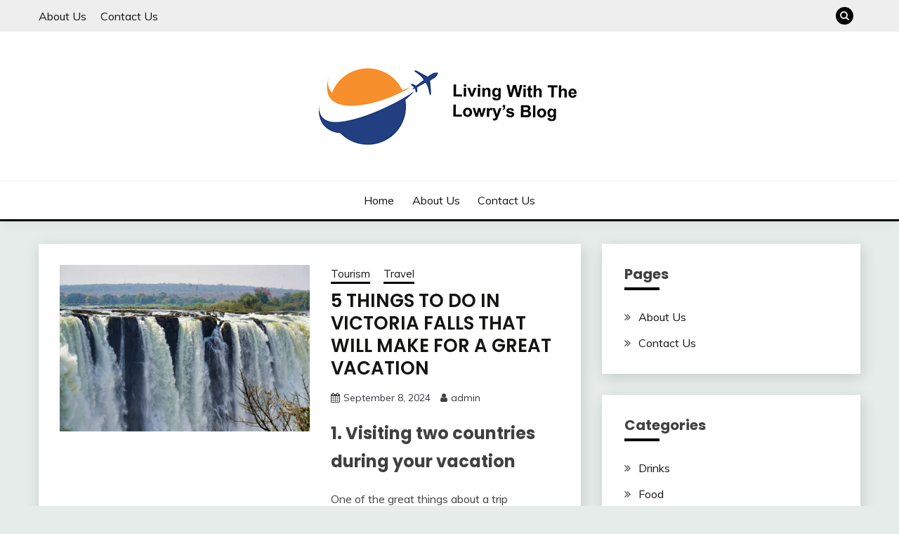

--- FILE ---
content_type: text/html; charset=UTF-8
request_url: http://livingwiththelowrysblog.com/?product=957386
body_size: 23302
content:
<!doctype html>
<html lang="en">
<head>
	<meta charset="UTF-8">
	<meta name="viewport" content="width=device-width, initial-scale=1">
	<link rel="profile" href="https://gmpg.org/xfn/11">

	<title>Living with the Lowrys Blog &#8211; Travel Explore</title>
<meta name='robots' content='max-image-preview:large' />
<link rel='dns-prefetch' href='//fonts.googleapis.com' />
<link rel="alternate" type="application/rss+xml" title="Living with the Lowrys Blog &raquo; Feed" href="http://livingwiththelowrysblog.com/feed/" />
<link rel="alternate" type="application/rss+xml" title="Living with the Lowrys Blog &raquo; Comments Feed" href="http://livingwiththelowrysblog.com/comments/feed/" />
<style id='wp-img-auto-sizes-contain-inline-css'>
img:is([sizes=auto i],[sizes^="auto," i]){contain-intrinsic-size:3000px 1500px}
/*# sourceURL=wp-img-auto-sizes-contain-inline-css */
</style>
<style id='wp-emoji-styles-inline-css'>

	img.wp-smiley, img.emoji {
		display: inline !important;
		border: none !important;
		box-shadow: none !important;
		height: 1em !important;
		width: 1em !important;
		margin: 0 0.07em !important;
		vertical-align: -0.1em !important;
		background: none !important;
		padding: 0 !important;
	}
/*# sourceURL=wp-emoji-styles-inline-css */
</style>
<style id='wp-block-library-inline-css'>
:root{--wp-block-synced-color:#7a00df;--wp-block-synced-color--rgb:122,0,223;--wp-bound-block-color:var(--wp-block-synced-color);--wp-editor-canvas-background:#ddd;--wp-admin-theme-color:#007cba;--wp-admin-theme-color--rgb:0,124,186;--wp-admin-theme-color-darker-10:#006ba1;--wp-admin-theme-color-darker-10--rgb:0,107,160.5;--wp-admin-theme-color-darker-20:#005a87;--wp-admin-theme-color-darker-20--rgb:0,90,135;--wp-admin-border-width-focus:2px}@media (min-resolution:192dpi){:root{--wp-admin-border-width-focus:1.5px}}.wp-element-button{cursor:pointer}:root .has-very-light-gray-background-color{background-color:#eee}:root .has-very-dark-gray-background-color{background-color:#313131}:root .has-very-light-gray-color{color:#eee}:root .has-very-dark-gray-color{color:#313131}:root .has-vivid-green-cyan-to-vivid-cyan-blue-gradient-background{background:linear-gradient(135deg,#00d084,#0693e3)}:root .has-purple-crush-gradient-background{background:linear-gradient(135deg,#34e2e4,#4721fb 50%,#ab1dfe)}:root .has-hazy-dawn-gradient-background{background:linear-gradient(135deg,#faaca8,#dad0ec)}:root .has-subdued-olive-gradient-background{background:linear-gradient(135deg,#fafae1,#67a671)}:root .has-atomic-cream-gradient-background{background:linear-gradient(135deg,#fdd79a,#004a59)}:root .has-nightshade-gradient-background{background:linear-gradient(135deg,#330968,#31cdcf)}:root .has-midnight-gradient-background{background:linear-gradient(135deg,#020381,#2874fc)}:root{--wp--preset--font-size--normal:16px;--wp--preset--font-size--huge:42px}.has-regular-font-size{font-size:1em}.has-larger-font-size{font-size:2.625em}.has-normal-font-size{font-size:var(--wp--preset--font-size--normal)}.has-huge-font-size{font-size:var(--wp--preset--font-size--huge)}.has-text-align-center{text-align:center}.has-text-align-left{text-align:left}.has-text-align-right{text-align:right}.has-fit-text{white-space:nowrap!important}#end-resizable-editor-section{display:none}.aligncenter{clear:both}.items-justified-left{justify-content:flex-start}.items-justified-center{justify-content:center}.items-justified-right{justify-content:flex-end}.items-justified-space-between{justify-content:space-between}.screen-reader-text{border:0;clip-path:inset(50%);height:1px;margin:-1px;overflow:hidden;padding:0;position:absolute;width:1px;word-wrap:normal!important}.screen-reader-text:focus{background-color:#ddd;clip-path:none;color:#444;display:block;font-size:1em;height:auto;left:5px;line-height:normal;padding:15px 23px 14px;text-decoration:none;top:5px;width:auto;z-index:100000}html :where(.has-border-color){border-style:solid}html :where([style*=border-top-color]){border-top-style:solid}html :where([style*=border-right-color]){border-right-style:solid}html :where([style*=border-bottom-color]){border-bottom-style:solid}html :where([style*=border-left-color]){border-left-style:solid}html :where([style*=border-width]){border-style:solid}html :where([style*=border-top-width]){border-top-style:solid}html :where([style*=border-right-width]){border-right-style:solid}html :where([style*=border-bottom-width]){border-bottom-style:solid}html :where([style*=border-left-width]){border-left-style:solid}html :where(img[class*=wp-image-]){height:auto;max-width:100%}:where(figure){margin:0 0 1em}html :where(.is-position-sticky){--wp-admin--admin-bar--position-offset:var(--wp-admin--admin-bar--height,0px)}@media screen and (max-width:600px){html :where(.is-position-sticky){--wp-admin--admin-bar--position-offset:0px}}

/*# sourceURL=wp-block-library-inline-css */
</style><style id='global-styles-inline-css'>
:root{--wp--preset--aspect-ratio--square: 1;--wp--preset--aspect-ratio--4-3: 4/3;--wp--preset--aspect-ratio--3-4: 3/4;--wp--preset--aspect-ratio--3-2: 3/2;--wp--preset--aspect-ratio--2-3: 2/3;--wp--preset--aspect-ratio--16-9: 16/9;--wp--preset--aspect-ratio--9-16: 9/16;--wp--preset--color--black: #000000;--wp--preset--color--cyan-bluish-gray: #abb8c3;--wp--preset--color--white: #ffffff;--wp--preset--color--pale-pink: #f78da7;--wp--preset--color--vivid-red: #cf2e2e;--wp--preset--color--luminous-vivid-orange: #ff6900;--wp--preset--color--luminous-vivid-amber: #fcb900;--wp--preset--color--light-green-cyan: #7bdcb5;--wp--preset--color--vivid-green-cyan: #00d084;--wp--preset--color--pale-cyan-blue: #8ed1fc;--wp--preset--color--vivid-cyan-blue: #0693e3;--wp--preset--color--vivid-purple: #9b51e0;--wp--preset--gradient--vivid-cyan-blue-to-vivid-purple: linear-gradient(135deg,rgb(6,147,227) 0%,rgb(155,81,224) 100%);--wp--preset--gradient--light-green-cyan-to-vivid-green-cyan: linear-gradient(135deg,rgb(122,220,180) 0%,rgb(0,208,130) 100%);--wp--preset--gradient--luminous-vivid-amber-to-luminous-vivid-orange: linear-gradient(135deg,rgb(252,185,0) 0%,rgb(255,105,0) 100%);--wp--preset--gradient--luminous-vivid-orange-to-vivid-red: linear-gradient(135deg,rgb(255,105,0) 0%,rgb(207,46,46) 100%);--wp--preset--gradient--very-light-gray-to-cyan-bluish-gray: linear-gradient(135deg,rgb(238,238,238) 0%,rgb(169,184,195) 100%);--wp--preset--gradient--cool-to-warm-spectrum: linear-gradient(135deg,rgb(74,234,220) 0%,rgb(151,120,209) 20%,rgb(207,42,186) 40%,rgb(238,44,130) 60%,rgb(251,105,98) 80%,rgb(254,248,76) 100%);--wp--preset--gradient--blush-light-purple: linear-gradient(135deg,rgb(255,206,236) 0%,rgb(152,150,240) 100%);--wp--preset--gradient--blush-bordeaux: linear-gradient(135deg,rgb(254,205,165) 0%,rgb(254,45,45) 50%,rgb(107,0,62) 100%);--wp--preset--gradient--luminous-dusk: linear-gradient(135deg,rgb(255,203,112) 0%,rgb(199,81,192) 50%,rgb(65,88,208) 100%);--wp--preset--gradient--pale-ocean: linear-gradient(135deg,rgb(255,245,203) 0%,rgb(182,227,212) 50%,rgb(51,167,181) 100%);--wp--preset--gradient--electric-grass: linear-gradient(135deg,rgb(202,248,128) 0%,rgb(113,206,126) 100%);--wp--preset--gradient--midnight: linear-gradient(135deg,rgb(2,3,129) 0%,rgb(40,116,252) 100%);--wp--preset--font-size--small: 16px;--wp--preset--font-size--medium: 20px;--wp--preset--font-size--large: 25px;--wp--preset--font-size--x-large: 42px;--wp--preset--font-size--larger: 35px;--wp--preset--spacing--20: 0.44rem;--wp--preset--spacing--30: 0.67rem;--wp--preset--spacing--40: 1rem;--wp--preset--spacing--50: 1.5rem;--wp--preset--spacing--60: 2.25rem;--wp--preset--spacing--70: 3.38rem;--wp--preset--spacing--80: 5.06rem;--wp--preset--shadow--natural: 6px 6px 9px rgba(0, 0, 0, 0.2);--wp--preset--shadow--deep: 12px 12px 50px rgba(0, 0, 0, 0.4);--wp--preset--shadow--sharp: 6px 6px 0px rgba(0, 0, 0, 0.2);--wp--preset--shadow--outlined: 6px 6px 0px -3px rgb(255, 255, 255), 6px 6px rgb(0, 0, 0);--wp--preset--shadow--crisp: 6px 6px 0px rgb(0, 0, 0);}:where(.is-layout-flex){gap: 0.5em;}:where(.is-layout-grid){gap: 0.5em;}body .is-layout-flex{display: flex;}.is-layout-flex{flex-wrap: wrap;align-items: center;}.is-layout-flex > :is(*, div){margin: 0;}body .is-layout-grid{display: grid;}.is-layout-grid > :is(*, div){margin: 0;}:where(.wp-block-columns.is-layout-flex){gap: 2em;}:where(.wp-block-columns.is-layout-grid){gap: 2em;}:where(.wp-block-post-template.is-layout-flex){gap: 1.25em;}:where(.wp-block-post-template.is-layout-grid){gap: 1.25em;}.has-black-color{color: var(--wp--preset--color--black) !important;}.has-cyan-bluish-gray-color{color: var(--wp--preset--color--cyan-bluish-gray) !important;}.has-white-color{color: var(--wp--preset--color--white) !important;}.has-pale-pink-color{color: var(--wp--preset--color--pale-pink) !important;}.has-vivid-red-color{color: var(--wp--preset--color--vivid-red) !important;}.has-luminous-vivid-orange-color{color: var(--wp--preset--color--luminous-vivid-orange) !important;}.has-luminous-vivid-amber-color{color: var(--wp--preset--color--luminous-vivid-amber) !important;}.has-light-green-cyan-color{color: var(--wp--preset--color--light-green-cyan) !important;}.has-vivid-green-cyan-color{color: var(--wp--preset--color--vivid-green-cyan) !important;}.has-pale-cyan-blue-color{color: var(--wp--preset--color--pale-cyan-blue) !important;}.has-vivid-cyan-blue-color{color: var(--wp--preset--color--vivid-cyan-blue) !important;}.has-vivid-purple-color{color: var(--wp--preset--color--vivid-purple) !important;}.has-black-background-color{background-color: var(--wp--preset--color--black) !important;}.has-cyan-bluish-gray-background-color{background-color: var(--wp--preset--color--cyan-bluish-gray) !important;}.has-white-background-color{background-color: var(--wp--preset--color--white) !important;}.has-pale-pink-background-color{background-color: var(--wp--preset--color--pale-pink) !important;}.has-vivid-red-background-color{background-color: var(--wp--preset--color--vivid-red) !important;}.has-luminous-vivid-orange-background-color{background-color: var(--wp--preset--color--luminous-vivid-orange) !important;}.has-luminous-vivid-amber-background-color{background-color: var(--wp--preset--color--luminous-vivid-amber) !important;}.has-light-green-cyan-background-color{background-color: var(--wp--preset--color--light-green-cyan) !important;}.has-vivid-green-cyan-background-color{background-color: var(--wp--preset--color--vivid-green-cyan) !important;}.has-pale-cyan-blue-background-color{background-color: var(--wp--preset--color--pale-cyan-blue) !important;}.has-vivid-cyan-blue-background-color{background-color: var(--wp--preset--color--vivid-cyan-blue) !important;}.has-vivid-purple-background-color{background-color: var(--wp--preset--color--vivid-purple) !important;}.has-black-border-color{border-color: var(--wp--preset--color--black) !important;}.has-cyan-bluish-gray-border-color{border-color: var(--wp--preset--color--cyan-bluish-gray) !important;}.has-white-border-color{border-color: var(--wp--preset--color--white) !important;}.has-pale-pink-border-color{border-color: var(--wp--preset--color--pale-pink) !important;}.has-vivid-red-border-color{border-color: var(--wp--preset--color--vivid-red) !important;}.has-luminous-vivid-orange-border-color{border-color: var(--wp--preset--color--luminous-vivid-orange) !important;}.has-luminous-vivid-amber-border-color{border-color: var(--wp--preset--color--luminous-vivid-amber) !important;}.has-light-green-cyan-border-color{border-color: var(--wp--preset--color--light-green-cyan) !important;}.has-vivid-green-cyan-border-color{border-color: var(--wp--preset--color--vivid-green-cyan) !important;}.has-pale-cyan-blue-border-color{border-color: var(--wp--preset--color--pale-cyan-blue) !important;}.has-vivid-cyan-blue-border-color{border-color: var(--wp--preset--color--vivid-cyan-blue) !important;}.has-vivid-purple-border-color{border-color: var(--wp--preset--color--vivid-purple) !important;}.has-vivid-cyan-blue-to-vivid-purple-gradient-background{background: var(--wp--preset--gradient--vivid-cyan-blue-to-vivid-purple) !important;}.has-light-green-cyan-to-vivid-green-cyan-gradient-background{background: var(--wp--preset--gradient--light-green-cyan-to-vivid-green-cyan) !important;}.has-luminous-vivid-amber-to-luminous-vivid-orange-gradient-background{background: var(--wp--preset--gradient--luminous-vivid-amber-to-luminous-vivid-orange) !important;}.has-luminous-vivid-orange-to-vivid-red-gradient-background{background: var(--wp--preset--gradient--luminous-vivid-orange-to-vivid-red) !important;}.has-very-light-gray-to-cyan-bluish-gray-gradient-background{background: var(--wp--preset--gradient--very-light-gray-to-cyan-bluish-gray) !important;}.has-cool-to-warm-spectrum-gradient-background{background: var(--wp--preset--gradient--cool-to-warm-spectrum) !important;}.has-blush-light-purple-gradient-background{background: var(--wp--preset--gradient--blush-light-purple) !important;}.has-blush-bordeaux-gradient-background{background: var(--wp--preset--gradient--blush-bordeaux) !important;}.has-luminous-dusk-gradient-background{background: var(--wp--preset--gradient--luminous-dusk) !important;}.has-pale-ocean-gradient-background{background: var(--wp--preset--gradient--pale-ocean) !important;}.has-electric-grass-gradient-background{background: var(--wp--preset--gradient--electric-grass) !important;}.has-midnight-gradient-background{background: var(--wp--preset--gradient--midnight) !important;}.has-small-font-size{font-size: var(--wp--preset--font-size--small) !important;}.has-medium-font-size{font-size: var(--wp--preset--font-size--medium) !important;}.has-large-font-size{font-size: var(--wp--preset--font-size--large) !important;}.has-x-large-font-size{font-size: var(--wp--preset--font-size--x-large) !important;}
/*# sourceURL=global-styles-inline-css */
</style>

<style id='classic-theme-styles-inline-css'>
/*! This file is auto-generated */
.wp-block-button__link{color:#fff;background-color:#32373c;border-radius:9999px;box-shadow:none;text-decoration:none;padding:calc(.667em + 2px) calc(1.333em + 2px);font-size:1.125em}.wp-block-file__button{background:#32373c;color:#fff;text-decoration:none}
/*# sourceURL=/wp-includes/css/classic-themes.min.css */
</style>
<link rel='stylesheet' id='contact-form-7-css' href='http://livingwiththelowrysblog.com/wp-content/plugins/contact-form-7/includes/css/styles.css?ver=6.1.4' media='all' />
<link rel='stylesheet' id='Muli:400,300italic,300-css' href='//fonts.googleapis.com/css?family=Muli%3A400%2C300italic%2C300&#038;ver=6.9' media='all' />
<link rel='stylesheet' id='Poppins:400,500,600,700-css' href='//fonts.googleapis.com/css?family=Poppins%3A400%2C500%2C600%2C700&#038;ver=6.9' media='all' />
<link rel='stylesheet' id='font-awesome-4-css' href='http://livingwiththelowrysblog.com/wp-content/themes/fairy/candidthemes/assets/framework/Font-Awesome/css/font-awesome.min.css?ver=1.4.2' media='all' />
<link rel='stylesheet' id='slick-css' href='http://livingwiththelowrysblog.com/wp-content/themes/fairy/candidthemes/assets/framework/slick/slick.css?ver=1.4.2' media='all' />
<link rel='stylesheet' id='slick-theme-css' href='http://livingwiththelowrysblog.com/wp-content/themes/fairy/candidthemes/assets/framework/slick/slick-theme.css?ver=1.4.2' media='all' />
<link rel='stylesheet' id='fairy-style-css' href='http://livingwiththelowrysblog.com/wp-content/themes/fairy/style.css?ver=1.4.2' media='all' />
<style id='fairy-style-inline-css'>
.primary-color, p a, h1 a, h2 a, h3 a, h4 a, h5 a, .author-title a, figure a, table a, span a, strong a, li a, h1 a, .btn-primary-border, .main-navigation #primary-menu > li > a:hover, .widget-area .widget a:hover, .widget-area .widget a:focus, .card-bg-image .card_body a:hover, .main-navigation #primary-menu > li.focus > a, .card-blog-post .category-label-group a:hover, .card_title a:hover, .card-blog-post .entry-meta a:hover, .site-title a:visited, .post-navigation .nav-links > * a:hover, .post-navigation .nav-links > * a:focus, .wp-block-button.is-style-outline .wp-block-button__link, .error-404-title, .ct-dark-mode a:hover, .ct-dark-mode .widget ul li a:hover, .ct-dark-mode .widget-area .widget ul li a:hover, .ct-dark-mode .post-navigation .nav-links > * a, .ct-dark-mode .author-wrapper .author-title a, .ct-dark-mode .wp-calendar-nav a, .site-footer a:hover, .top-header-toggle-btn, .woocommerce ul.products li.product .woocommerce-loop-category__title:hover, .woocommerce ul.products li.product .woocommerce-loop-product__title:hover, .woocommerce ul.products li.product h3:hover, .entry-content dl a, .entry-content table a, .entry-content ul a, .breadcrumb-trail .trial-items a:hover, .breadcrumbs ul a:hover, .breadcrumb-trail .trial-items .trial-end a, .breadcrumbs ul li:last-child a, .comment-list .comment .comment-body a, .comment-list .comment .comment-body .comment-metadata a.comment-edit-link { color: #000000; }.primary-bg, .btn-primary, .main-navigation ul ul a, #secondary .widget .widget-title:after, .search-form .search-submit, .category-label-group a:after, .posts-navigation .nav-links a, .category-label-group.bg-label a, .wp-block-button__link, .wp-block-button.is-style-outline .wp-block-button__link:hover, button, input[type="button"], input[type="reset"], input[type="submit"], .pagination .page-numbers.current, .pagination .page-numbers:hover, table #today, .tagcloud .tag-cloud-link:hover, .footer-go-to-top, .woocommerce ul.products li.product .button,
.woocommerce #respond input#submit.alt, .woocommerce a.button.alt, .woocommerce button.button.alt, .woocommerce input.button.alt,
.woocommerce #respond input#submit.alt.disabled, .woocommerce #respond input#submit.alt.disabled:hover, .woocommerce #respond input#submit.alt:disabled, .woocommerce #respond input#submit.alt:disabled:hover, .woocommerce #respond input#submit.alt:disabled[disabled], .woocommerce #respond input#submit.alt:disabled[disabled]:hover, .woocommerce a.button.alt.disabled, .woocommerce a.button.alt.disabled:hover, .woocommerce a.button.alt:disabled, .woocommerce a.button.alt:disabled:hover, .woocommerce a.button.alt:disabled[disabled], .woocommerce a.button.alt:disabled[disabled]:hover, .woocommerce button.button.alt.disabled, .woocommerce button.button.alt.disabled:hover, .woocommerce button.button.alt:disabled, .woocommerce button.button.alt:disabled:hover, .woocommerce button.button.alt:disabled[disabled], .woocommerce button.button.alt:disabled[disabled]:hover, .woocommerce input.button.alt.disabled, .woocommerce input.button.alt.disabled:hover, .woocommerce input.button.alt:disabled, .woocommerce input.button.alt:disabled:hover, .woocommerce input.button.alt:disabled[disabled], .woocommerce input.button.alt:disabled[disabled]:hover, .woocommerce .widget_price_filter .ui-slider .ui-slider-range, .woocommerce .widget_price_filter .ui-slider .ui-slider-handle, .fairy-menu-social li a[href*="mailto:"], .ajax-pagination .show-more { background-color: #000000; }.primary-border, .btn-primary-border, .site-header-v2,.wp-block-button.is-style-outline .wp-block-button__link, .site-header-bottom, .ajax-pagination .show-more { border-color: #000000; }a:focus, button.slick-arrow:focus, input[type=text]:focus, input[type=email]:focus, input[type=password]:focus, input[type=search]:focus, input[type=file]:focus, input[type=number]:focus, input[type=datetime]:focus, input[type=url]:focus, select:focus, textarea:focus { outline-color: #000000; }.entry-content a { text-decoration-color: #000000; }.post-thumbnail a:focus img, .card_media a:focus img, article.sticky .card-blog-post { border-color: #000000; }.site-title, .site-title a, h1.site-title a, p.site-title a,  .site-title a:visited { color: #blank; }.site-description { color: #404040; }
                    .card-bg-image:after, .card-bg-image.card-promo .card_media a:after{
                    background-image: linear-gradient(45deg, rgba(209, 0, 20, 0.5), rgba(0, 0, 0, 0.5));
                    }
                    
                    .entry-content a{
                   text-decoration: underline;
                    }
                    body, button, input, select, optgroup, textarea { font-family: 'Muli'; }h1, h2, h3, h4, h5, h6, .entry-content h1 { font-family: 'Poppins'; }
/*# sourceURL=fairy-style-inline-css */
</style>
<script src="http://livingwiththelowrysblog.com/wp-includes/js/jquery/jquery.min.js?ver=3.7.1" id="jquery-core-js"></script>
<script src="http://livingwiththelowrysblog.com/wp-includes/js/jquery/jquery-migrate.min.js?ver=3.4.1" id="jquery-migrate-js"></script>
<link rel="https://api.w.org/" href="http://livingwiththelowrysblog.com/wp-json/" /><link rel="EditURI" type="application/rsd+xml" title="RSD" href="http://livingwiththelowrysblog.com/xmlrpc.php?rsd" />
<meta name="generator" content="WordPress 6.9" />
		<style type="text/css">
					.site-title,
			.site-description {
				position: absolute;
				clip: rect(1px, 1px, 1px, 1px);
				}
					</style>
		<link rel="icon" href="http://livingwiththelowrysblog.com/wp-content/uploads/2025/02/cropped-Living-With-The-lowrys-Favicon-32x32.png" sizes="32x32" />
<link rel="icon" href="http://livingwiththelowrysblog.com/wp-content/uploads/2025/02/cropped-Living-With-The-lowrys-Favicon-192x192.png" sizes="192x192" />
<link rel="apple-touch-icon" href="http://livingwiththelowrysblog.com/wp-content/uploads/2025/02/cropped-Living-With-The-lowrys-Favicon-180x180.png" />
<meta name="msapplication-TileImage" content="http://livingwiththelowrysblog.com/wp-content/uploads/2025/02/cropped-Living-With-The-lowrys-Favicon-270x270.png" />
</head>

<body class="home blog wp-custom-logo wp-embed-responsive wp-theme-fairy hfeed ct-sticky-sidebar fairy-fontawesome-version-4">
<div id="page" class="site">
        <a class="skip-link screen-reader-text" href="#content">Skip to content</a>
            <section class="search-section">
            <div class="container">
                <button class="close-btn"><i class="fa fa-times"></i></button>
                <form role="search" method="get" class="search-form" action="http://livingwiththelowrysblog.com/">
				<label>
					<span class="screen-reader-text">Search for:</span>
					<input type="search" class="search-field" placeholder="Search &hellip;" value="" name="s" />
				</label>
				<input type="submit" class="search-submit" value="Search" />
			</form>            </div>
        </section>
            <header id="masthead" class="site-header text-center site-header-v2">
                            <section class="site-header-topbar">
                    <a href="#" class="top-header-toggle-btn">
                        <i class="fa fa-chevron-down" aria-hidden="true"></i>
                    </a>
                    <div class="container">
                        <div class="row">
                            <div class="col col-sm-2-3 col-md-2-3 col-lg-2-4">
                                        <nav class="site-header-top-nav">
            <ul class="site-header-top-menu"><li class="page_item page-item-22"><a href="http://livingwiththelowrysblog.com/about-us/">About Us</a></li>
<li class="page_item page-item-42"><a href="http://livingwiththelowrysblog.com/contact-us/">Contact Us</a></li>
</ul>
        </nav>
                                </div>
                            <div class="col col-sm-1-3 col-md-1-3 col-lg-1-4">
                                <div class="fairy-menu-social topbar-flex-grid">
                                            <button class="search-toggle"><i class="fa fa-search"></i></button>
                                    </div>
                            </div>
                        </div>
                    </div>
                </section>
            
        <div id="site-nav-wrap">
            <section id="site-navigation" class="site-header-top header-main-bar" >
                <div class="container">
                    <div class="row">
                        <div class="col-1-1">
                                    <div class="site-branding">
            <a href="http://livingwiththelowrysblog.com/" class="custom-logo-link" rel="home" aria-current="page"><img width="400" height="142" src="http://livingwiththelowrysblog.com/wp-content/uploads/2025/02/cropped-Living-With-The-Lowrys-Logo.png" class="custom-logo" alt="Living with the Lowrys Blog" decoding="async" fetchpriority="high" srcset="http://livingwiththelowrysblog.com/wp-content/uploads/2025/02/cropped-Living-With-The-Lowrys-Logo.png 400w, http://livingwiththelowrysblog.com/wp-content/uploads/2025/02/cropped-Living-With-The-Lowrys-Logo-300x107.png 300w" sizes="(max-width: 400px) 100vw, 400px" /></a>                <h1 class="site-title"><a href="http://livingwiththelowrysblog.com/" rel="home">Living with the Lowrys Blog</a></h1>
                            <p class="site-description">Travel Explore</p>
                    </div><!-- .site-branding -->

        <button id="menu-toggle-button" class="menu-toggle" aria-controls="primary-menu" aria-expanded="false">
            <span class="line"></span>
            <span class="line"></span>
            <span class="line"></span>
        </button>
                            </div>

                    </div>
                </div>
            </section>

            <section class="site-header-bottom ">
                <div class="container">
                            <nav class="main-navigation">
            <ul id="primary-menu" class="nav navbar-nav nav-menu justify-content-center">
                <li id="menu-item-49" class="menu-item menu-item-type-custom menu-item-object-custom current-menu-item menu-item-home menu-item-49"><a href="https://livingwiththelowrysblog.com/">Home</a></li>
<li id="menu-item-48" class="menu-item menu-item-type-post_type menu-item-object-page menu-item-48"><a href="http://livingwiththelowrysblog.com/about-us/">About Us</a></li>
<li id="menu-item-47" class="menu-item menu-item-type-post_type menu-item-object-page menu-item-47"><a href="http://livingwiththelowrysblog.com/contact-us/">Contact Us</a></li>
                <button class="close_nav"><i class="fa fa-times"></i></button>
            </ul>
        </nav><!-- #site-navigation -->

                </div>
            </section>
        </div>
            </header><!-- #masthead -->
    <div id="content" class="site-content">
    <main class="site-main">
        
        
        <section class="blog-list-section sec-spacing">
            <div class="container">
                <!--
                    => For changing the sidebar and main content column order in desktop version  use .	  [.row-inverse-md] class

                    => For Full width column use [.row-full-width] class

                    => For center align column use [.row-center-col] class
                 -->
                                <div class="row ">
                    <div id="primary" class="col-12 col-md-2-3 col-lg-2-3">
                                                    <div class="fairy-content-area ">
                                
<article id="post-7" class="post-7 post type-post status-publish format-standard has-post-thumbnail hentry category-tourism category-travel">
    <!-- 
        for full single column card layout add [.card-full-width] class 
        for reverse align for figure and card_body add [.reverse-row] class in .card-blog-post
    -->
        <div class="card card-blog-post ">
                    <figure class="post-thumbnail card_media">
                <a href="http://livingwiththelowrysblog.com/5-things-to-do-in-victoria-falls-that-will-make-for-a-great-vacation/">
                    <img width="900" height="600" src="http://livingwiththelowrysblog.com/wp-content/uploads/2024/07/Victoria-Falls-.jpg" class="attachment-post-thumbnail size-post-thumbnail wp-post-image" alt="" decoding="async" srcset="http://livingwiththelowrysblog.com/wp-content/uploads/2024/07/Victoria-Falls-.jpg 900w, http://livingwiththelowrysblog.com/wp-content/uploads/2024/07/Victoria-Falls--300x200.jpg 300w, http://livingwiththelowrysblog.com/wp-content/uploads/2024/07/Victoria-Falls--768x512.jpg 768w" sizes="(max-width: 900px) 100vw, 900px" />                </a>
            </figure>
                    <div class="card_body">
            <!-- To have a background category link add [.bg-label] in category-label-group class -->
            <div>
            <div class="category-label-group"><span class="cat-links"><a class="ct-cat-item-4" href="http://livingwiththelowrysblog.com/category/tourism/"  rel="category tag">Tourism</a> <a class="ct-cat-item-2" href="http://livingwiththelowrysblog.com/category/travel/"  rel="category tag">Travel</a> </span></div><h2 class="card_title"><a href="http://livingwiththelowrysblog.com/5-things-to-do-in-victoria-falls-that-will-make-for-a-great-vacation/" rel="bookmark">5 THINGS TO DO IN VICTORIA FALLS THAT WILL MAKE FOR A GREAT VACATION</a></h2>                            <div class="entry-meta">
                    <span class="posted-on"><i class="fa fa-calendar"></i><a href="http://livingwiththelowrysblog.com/5-things-to-do-in-victoria-falls-that-will-make-for-a-great-vacation/" rel="bookmark"><time class="entry-date published" datetime="2024-09-08T09:08:47+02:00">September 8, 2024</time><time class="updated" datetime="2025-02-12T09:46:25+02:00">February 12, 2025</time></a></span><span class="byline"> <span class="author vcard"><i class="fa fa-user"></i><a class="url fn n" href="http://livingwiththelowrysblog.com/author/admin/">admin</a></span></span>                </div><!-- .entry-meta -->
                        </div>
            <div>
            <div class="entry-content">
                <h2 class="p1"><b>1. Visiting two countries during your vacation</b></h2>
<p class="p2">One of the great things about a trip to <a href="https://www.lonelyplanet.com/victoria-falls">Victoria Falls</a> is that you get to visit two countries in Africa during your vacation, not just one. You can step foot in <a href="https://wikitravel.org/en/Zimbabwe">Zimbabwe</a>, and you can step foot in Zambia. You are going to find a gorgeous scene when you arrive in Victoria Falls, and you are of course going to want to check out the waterfall itself. There are points of interest in that immediate area, and there are many great things to do as you make your way around Victoria Falls.</p>
<h2 class="p1"><b>2. Victoria Falls Bridge</b></h2>
<p class="p2">At Livingstone Way is the <a href="https://www.victoriafalls-guide.net/victoria-falls-bridge.html">Victoria Falls Bridge</a>. You certainly want to check out this structure located on the Zimbabwe side. If you are up for bungee jumping there, you can do that, or you can watch other brave souls do it. Bungee jumping sounds fun to me, but I would be wondering out there in nature if all the mechanics of the operation were up to par. What you can make sure you do though is check out the Victoria Falls Bridge.</p>
<h2 class="p1"><b>3.Victoria Falls Snake Park, rafting and zip-lining</b></h2>
<p class="p2">If you don’t go bungee jumping, there are still plenty of exhilarating experiences that you can enjoy. You can go river rafting, zip lining, take a helicopter tour and much more. Then there is Victoria Falls Snake Park. It is such an interesting attraction that you don’t want to miss it. The snake park is certainly one of the top 5 attractions in Victoria Falls. You are going to see so many different snakes there that you’ve never seen in person before. Stare down a black mamba and much more.</p>
<h2 class="p1"><b>4.Elephant’s Walk Shopping and Artist’s Village</b></h2>
<p class="p2"><a href="http://www.elephantswalk.com/">Elephant’s Walk</a> Shopping and Artist’s Village deserves a spot on the top 5 list, too. Its location is 273 Adam Stander Drive in Zimbabwe, and this is where you go shopping, check out artisan studios featuring local art and of course grab a nice bite to eat. It’s a wonderful cultural experience, and perhaps you will pick up some artwork while you are there.</p>
<p><img decoding="async" class="alignnone size-full wp-image-50" src="http://livingwiththelowrysblog.com/wp-content/uploads/2024/07/Victoria-Falls-Sunset.jpg" alt="" width="900" height="599" srcset="http://livingwiththelowrysblog.com/wp-content/uploads/2024/07/Victoria-Falls-Sunset.jpg 900w, http://livingwiththelowrysblog.com/wp-content/uploads/2024/07/Victoria-Falls-Sunset-300x200.jpg 300w, http://livingwiththelowrysblog.com/wp-content/uploads/2024/07/Victoria-Falls-Sunset-768x511.jpg 768w" sizes="(max-width: 900px) 100vw, 900px" /></p>
<p class="p2">You are going to find all kinds of unique items while there.</p>
<h2 class="p1"><b>5. Skydiving</b></h2>
<p class="p2">Did you know that you can also go skydiving while you’re vacationing in Victoria Falls? You can also enjoy scuba diving, horseback riding and kayaking or canoeing, among other things.</p>
<h2 class="p1"><b>Crocodile Ranch Victoria Falls</b></h2>
<p class="p2">Crocodile Ranch is another top attraction, and like the snake park, it should be quite fun and a unique adventure. You can also get some fishing experiences in while you’re in Victoria Falls, too.</p>
<h2 class="p1"><b>Explore Victoria Falls</b></h2>
<p class="p2">Have you ever been on an African Safari Tour? There are plenty to choose from in Victoria Falls. According to reviews, one of the best is the Wild Horizons Elephant Sanctuary. It is a great way to get up close and personal with the elephants. You are certainly going to see all kinds of wildlife while you are in Victoria Falls, as you can tell. Ride an elephant when you enjoy this safari adventure, and you get to feed them, too.</p>
<h2 class="p1"><b>Victoria Falls, Zimbabwe</b></h2>
<p class="p2">As a general rule of thumb, you might want to plan on checking out all that<a href="http://zimparks.org/parks/national-parks/victoria-falls/"> Victoria Falls National Park</a> has to offer, too. It certainly needs to be listed individually as one of the top 5 attractions in Victoria Falls. Make your way to Livingstone Island and much more.</p>
<p class="p2">These 5 top things to do and bonus suggestions make for a great vacation in Victoria Falls. Reviewers aren’t shy about calling this a bucket list type vacation. You are going to be amazed, and I hope that you get to check out all of the listed attractions. Be sure to stop by the Artist’s Village so that you can pick up some great souvenirs to take home with you.</p>
<h2 class="p2">Getting There</h2>
<p class="p2">Victoria Falls just launched their new renovated international airport so flying into the area is very easy. It is also possible to fly in via Livingstone on  the Zambian side. Other forms of transport to Victoria Falls include the train operated by <a href="https://www.rovos.com/">Rovos Rail</a> or you can book a <a href="http://www.intercape.co.za/online-bus-tickets/book-now/">bus ticket</a> online for a more scenic route up Africa.</p>
            </div>
                        </div>


        </div>
    </div>


    <!--<footer class="entry-footer">
			</footer>--><!-- .entry-footer -->
</article><!-- #post-7 -->

<article id="post-11" class="post-11 post type-post status-publish format-standard has-post-thumbnail hentry category-tourism category-travel">
    <!-- 
        for full single column card layout add [.card-full-width] class 
        for reverse align for figure and card_body add [.reverse-row] class in .card-blog-post
    -->
        <div class="card card-blog-post ">
                    <figure class="post-thumbnail card_media">
                <a href="http://livingwiththelowrysblog.com/the-top-places-to-visit-in-japan/">
                    <img width="900" height="601" src="http://livingwiththelowrysblog.com/wp-content/uploads/2024/07/Japan-Shop-Entrance.jpg" class="attachment-post-thumbnail size-post-thumbnail wp-post-image" alt="" decoding="async" srcset="http://livingwiththelowrysblog.com/wp-content/uploads/2024/07/Japan-Shop-Entrance.jpg 900w, http://livingwiththelowrysblog.com/wp-content/uploads/2024/07/Japan-Shop-Entrance-300x200.jpg 300w, http://livingwiththelowrysblog.com/wp-content/uploads/2024/07/Japan-Shop-Entrance-768x513.jpg 768w" sizes="(max-width: 900px) 100vw, 900px" />                </a>
            </figure>
                    <div class="card_body">
            <!-- To have a background category link add [.bg-label] in category-label-group class -->
            <div>
            <div class="category-label-group"><span class="cat-links"><a class="ct-cat-item-4" href="http://livingwiththelowrysblog.com/category/tourism/"  rel="category tag">Tourism</a> <a class="ct-cat-item-2" href="http://livingwiththelowrysblog.com/category/travel/"  rel="category tag">Travel</a> </span></div><h2 class="card_title"><a href="http://livingwiththelowrysblog.com/the-top-places-to-visit-in-japan/" rel="bookmark">THE TOP PLACES TO VISIT IN JAPAN</a></h2>                            <div class="entry-meta">
                    <span class="posted-on"><i class="fa fa-calendar"></i><a href="http://livingwiththelowrysblog.com/the-top-places-to-visit-in-japan/" rel="bookmark"><time class="entry-date published" datetime="2024-06-08T09:10:46+02:00">June 8, 2024</time><time class="updated" datetime="2025-02-12T09:10:18+02:00">February 12, 2025</time></a></span><span class="byline"> <span class="author vcard"><i class="fa fa-user"></i><a class="url fn n" href="http://livingwiththelowrysblog.com/author/admin/">admin</a></span></span>                </div><!-- .entry-meta -->
                        </div>
            <div>
            <div class="entry-content">
                <p class="p1">It is known that Japan today is conquering the world with its technology. But what most people don’t know is that Japan is a beautiful country in the Pacific with deeply rooted cultural traditions, imperial palaces, mountainous national parks, geishas, and ancient shrines and temples. It is rich with well-preserved history and cherished traditions. Japan is not only known for its beautiful places, history, and rich culture and tradition, but it is also known for its charming, courteous and culture-oriented people. These are some of the reasons why Japan draws in <a href="http://livingwiththelowrysblog.com/2017/06/15/travelling-around-the-world/">travelers from all over the world</a> and is one the top countries to visit.</p>
<h2 class="p3"><b>Ishigaki</b></h2>
<p class="p1">Located west of Okinawa and south of Tokyo, Ishigaki is Japan’s premier beach destination. It is used as a base to explore the other islands in the Yaeyama archipelago. Ishigaki has an exuberant nightlife for visitors who have the energy after a day of beachcombing, water sports or climbing<a href="http://www.japanvisitor.com/japan-city-guides/mount-nosoko-ishigaki-island"> Mount Nosoko</a>. This is why Ishigaki is one of the top places to visit in Japan.</p>
<h2 class="p3"><b>Koya-san</b></h2>
<p class="p1">It is also known as Mount Koya. It is considered the most important site in Shingon Buddhism. Shingon Buddhism it was introduced by Kobo Daishi and has long been practiced in Japan since 805. Tourists are allowed to stay overnight in the temple to see and experience a monk’s life. Koya-san is also the starting and ending place of the <a href="http://www.tourismshikoku.org/henro/">Shikoku 88 Temple Pilgrimage</a>.</p>
<h2 class="p3"><b>Akihabara</b></h2>
<p class="p1">Akihabara is known primarily for its Tech shops and otaku culture. It is considered as a major shopping and electronics district. In Akihabara, you will see the newest and coolest technologies. Tourists who are tech-savvy will definitely enjoy the place. It is also the center of Japanese <a href="https://manga.tokyo/otaku-articles/the-otaku-culture-in-japan-and-around-the-world/">otaku </a>and anime culture. Dozens of stores specializing in anime, manga, and other collectibles are found in Akihabara. You can also the different side of Japanese culture by visiting some of the maid cafes. In <a href="http://edition.cnn.com/travel/article/tokyo-akihabara-best-maid-cafes/index.html">maid cafes</a>, employees dress as maids and act like different anime characters. Akihabara is definitely a top pick for travelers.</p>
<h2 class="p3"><b>Tokyo Imperial Palace</b></h2>
<p class="p1">Imperial Palace was known as Edo Castle and it was home to samurai warriors. Today, it is home to the imperial family of Japan.</p>
<p><img loading="lazy" decoding="async" class="alignnone size-full wp-image-35" src="http://livingwiththelowrysblog.com/wp-content/uploads/2024/07/Japan-Flowers.jpg" alt="" width="900" height="600" srcset="http://livingwiththelowrysblog.com/wp-content/uploads/2024/07/Japan-Flowers.jpg 900w, http://livingwiththelowrysblog.com/wp-content/uploads/2024/07/Japan-Flowers-300x200.jpg 300w, http://livingwiththelowrysblog.com/wp-content/uploads/2024/07/Japan-Flowers-768x512.jpg 768w" sizes="auto, (max-width: 900px) 100vw, 900px" /></p>
<p class="p1">The palace is surrounded by traditional Japanese gardens which are open and free to the public. The tourists are allowed to stroll through green parks, admiring the water-filled moat and cherry. Tourists are only allowed in the inner palace grounds on 2 January and 23 December for the Emperor’s birthday and New Year’s greeting. During these two occasions, visitors get the chance to see the members of the <a href="http://www.express.co.uk/news/royal/807737/japan-royals-imperial-family-princess-mako-marry-commoner-emperor-akihito">Imperial Family</a>. In April, the Tokyo Imperial Palace becomes one of the best spots in Japan because it is when cherry blossoms are in full bloom. The palace also acts as a museum and administration center to showcase Japanese history and art.</p>
<h2 class="p3"><b>Great Buddha of Kamakura</b></h2>
<p class="p1"><a href="http://www.religionfacts.com/amida-buddha">Amida Buddha</a> is one of the most celebrated Buddhist figures in Japan. The Great Buddha of Kamakura is a monument of Amida Buddha.  It is located in the city of Kamakura and it is the second largest Buddha in Japan. It was originally housed in a small wooden temple but now stands in the open air after the original temple was washed away in the fifteenth century by a tsunami. The monument dates back from 1252 and weighs about 93 tons and approximately 13.35 meters in height.</p>
<h2 class="p3"><b>Todaiji Temple</b></h2>
<p class="p1">The Todaiji Temple it is the largest wooden building in the world. It is where the largest Buddha statue in the world is found. The Todaiji Temple is located in Nara. Many artifacts of both Buddhist and Japanese history are found at the ground of the temple. It is believed that the deer is a messenger of the <a href="http://www.world-religions-professor.com/shintogods.html">Shinto gods</a>. This is why herds of deer are allowed to roam in the temple. Visitors can often encounter some</p>
<h2 class="p3"><b>Golden Pavilion Temple</b></h2>
<p class="p1">It is also known as Kinkaku-Ji. It is probably the most famous tourist attraction in Japan. The Golden Pavilion Temple was built in the late fourteenth century as a retirement villa for<a href="https://www.britannica.com/biography/Ashikaga-Yoshimitsu"> Shogun Ashikaga Yoshimitsu</a>. Five years after the pavilion was burnt down by a young monk in 1590, the Japanese government rebuilt it. The pavilion is a very beautiful place to visit. It is covered in gold leaf that portrays the reflection of the pavilion in the pond.</p>
<h2 class="p3"><b>Mount Fuji</b></h2>
<p class="p1">To add to the list of the top places to visit in Japan is the Mount Fuji. Mount Fuji is about 3776 meters high and is the highest mountain in Japan. Fuji has a symmetrical cone, making it picture-perfect. It will take approximately three to eight hours to climb this mountain and approximately two to five hours to descend it. There are about two hundred thousand tourists that visit this mountain every year. It is definitely one of the top places to visit in Japan.</p>
            </div>
                        </div>


        </div>
    </div>


    <!--<footer class="entry-footer">
			</footer>--><!-- .entry-footer -->
</article><!-- #post-11 -->

<article id="post-9" class="post-9 post type-post status-publish format-standard has-post-thumbnail hentry category-tourism category-travel">
    <!-- 
        for full single column card layout add [.card-full-width] class 
        for reverse align for figure and card_body add [.reverse-row] class in .card-blog-post
    -->
        <div class="card card-blog-post ">
                    <figure class="post-thumbnail card_media">
                <a href="http://livingwiththelowrysblog.com/benefits-of-a-group-travel/">
                    <img width="900" height="506" src="http://livingwiththelowrysblog.com/wp-content/uploads/2024/07/Group-Travel-Pic.jpg" class="attachment-post-thumbnail size-post-thumbnail wp-post-image" alt="" decoding="async" loading="lazy" srcset="http://livingwiththelowrysblog.com/wp-content/uploads/2024/07/Group-Travel-Pic.jpg 900w, http://livingwiththelowrysblog.com/wp-content/uploads/2024/07/Group-Travel-Pic-300x169.jpg 300w, http://livingwiththelowrysblog.com/wp-content/uploads/2024/07/Group-Travel-Pic-768x432.jpg 768w" sizes="auto, (max-width: 900px) 100vw, 900px" />                </a>
            </figure>
                    <div class="card_body">
            <!-- To have a background category link add [.bg-label] in category-label-group class -->
            <div>
            <div class="category-label-group"><span class="cat-links"><a class="ct-cat-item-4" href="http://livingwiththelowrysblog.com/category/tourism/"  rel="category tag">Tourism</a> <a class="ct-cat-item-2" href="http://livingwiththelowrysblog.com/category/travel/"  rel="category tag">Travel</a> </span></div><h2 class="card_title"><a href="http://livingwiththelowrysblog.com/benefits-of-a-group-travel/" rel="bookmark">BENEFITS OF A GROUP TRAVEL</a></h2>                            <div class="entry-meta">
                    <span class="posted-on"><i class="fa fa-calendar"></i><a href="http://livingwiththelowrysblog.com/benefits-of-a-group-travel/" rel="bookmark"><time class="entry-date published" datetime="2024-05-08T09:09:39+02:00">May 8, 2024</time><time class="updated" datetime="2025-02-12T09:16:34+02:00">February 12, 2025</time></a></span><span class="byline"> <span class="author vcard"><i class="fa fa-user"></i><a class="url fn n" href="http://livingwiththelowrysblog.com/author/admin/">admin</a></span></span>                </div><!-- .entry-meta -->
                        </div>
            <div>
            <div class="entry-content">
                <p class="p1">In a general sense, we travel because we want to<a href="http://livingwiththelowrysblog.com/2017/09/19/top-places-visit-japan/"> go to other places</a>, see beautiful sceneries, <a href="http://livingwiththelowrysblog.com/2017/06/24/73/">experience other culture</a>, <a href="http://livingwiththelowrysblog.com/2017/06/24/three-best-places-to-grab-a-meal-in-hong-kong/">taste other cuisines</a> and meet new people. You either can travel alone or you can travel with a group. While some prefer the solitude, independence, and adventure of traveling solo, some people prefer a group travel. Traveling with your friends and as part of a larger group has become a popular choice. Here are the benefits of a group travel:</p>
<h2 class="p2"><b>Group Travel Saves Money</b></h2>
<p class="p1">Group travel is generally much cheaper. You can get group rates on accommodations, transportation, attractions and other things you can split costs on.</p>
<p><img loading="lazy" decoding="async" class="alignnone size-full wp-image-39" src="http://livingwiththelowrysblog.com/wp-content/uploads/2024/07/Group-Travel-Night.jpg" alt="" width="900" height="600" srcset="http://livingwiththelowrysblog.com/wp-content/uploads/2024/07/Group-Travel-Night.jpg 900w, http://livingwiththelowrysblog.com/wp-content/uploads/2024/07/Group-Travel-Night-300x200.jpg 300w, http://livingwiththelowrysblog.com/wp-content/uploads/2024/07/Group-Travel-Night-768x512.jpg 768w" sizes="auto, (max-width: 900px) 100vw, 900px" /></p>
<p class="p1">Most often, accommodation, breakfast, transportation, a trip manager and exclusive access to sights are included in group travel packages. Activities like guided tours, museums, concerts, &amp; other performances also offer discounts to groups. It means significantly lower overall cost per person compared to travelers going alone. Hence, more money in your pocket for food, shopping, or other activities.</p>
<h2 class="p2"><b>Less Worry</b></h2>
<p class="p1">When you are traveling alone, you are the one who is responsible for finding accommodation, getting there, finding food and drink and making sure you get the best from your destination. Group travel, on the other hand, will take the planning, negotiating, worrying and other inconveniences out of your hands. On group travel, you generally do not have to worry about organizing or planning. The group travel organizer will handle all travel itineraries including bookings, tour schedules, and addressing any issues to ensure a smooth and fun experience. On tour, your guide will tell you where you’re going each morning, take you there, and give you facts about everything you see along the way. You will be able to concentrate on enjoying and experiencing your trip without having to worry about finding transportation, a place to stay, things to see and etc.</p>
<h2 class="p2"><b>Safety in Numbers</b></h2>
<p class="p1">There is also the increased level of safety when traveling with a group. During group travel, you have someone to watch your back. A tourist can be a prime target for pickpockets, scams, and other crimes. But a group of tourist is less of a target than a single person. Traveling with a group minimizes the risks and makes for a much safer overall experience. Also, if you get sick or hurt during your group travel, there are people around to help you out.</p>
<h2 class="p2"><b>You Won’t Feel Alone</b></h2>
<p class="p1">Traveling solo may be exciting and liberating for adventurous people, but it can be daunting for some, especially the first-timers. When you do group travel, there is always someone to do things with, laugh with, share stories with, and make memories with. You do not have to worry about those awkward selfies with the monuments or <a href="http://www.listchallenges.com/150-most-famous-landmarks-in-the-world">popular landmarks</a>. You also won’t need to ask a stranger to take a solo picture of you. Having a group of people with you will also help pass the time during layovers and flights. You can play games while waiting or while traveling or tell each other tales from previous trips.</p>
<h2 class="p2"><b>Easier to Make New Friends</b></h2>
<p class="p1">A group travel is a great way to <a href="http://www.adventurouskate.com/how-to-make-friends-while-traveling-solo/">make new friends</a> with similar passions and interests. You will get the chance to meet other travelers from all over the world who share the same passion for discovery. Although there will be all kinds of different people on your trip, it is for sure that you will find someone you can get along with. A group travel creates an avenue for sharing exciting experiences, taking awesome photos, &amp; making memories with new travel buddies. It is actually easier to make friends on tours than by hoping to strike up conversations in hostel common rooms.</p>
            </div>
                        </div>


        </div>
    </div>


    <!--<footer class="entry-footer">
			</footer>--><!-- .entry-footer -->
</article><!-- #post-9 -->

<article id="post-16" class="post-16 post type-post status-publish format-standard has-post-thumbnail hentry category-drinks category-food category-tourism category-travel">
    <!-- 
        for full single column card layout add [.card-full-width] class 
        for reverse align for figure and card_body add [.reverse-row] class in .card-blog-post
    -->
        <div class="card card-blog-post ">
                    <figure class="post-thumbnail card_media">
                <a href="http://livingwiththelowrysblog.com/top-picks-the-three-best-places-to-grab-a-meal-in-hong-kong/">
                    <img width="900" height="600" src="http://livingwiththelowrysblog.com/wp-content/uploads/2024/07/Restaurant-Girl-.jpg" class="attachment-post-thumbnail size-post-thumbnail wp-post-image" alt="" decoding="async" loading="lazy" srcset="http://livingwiththelowrysblog.com/wp-content/uploads/2024/07/Restaurant-Girl-.jpg 900w, http://livingwiththelowrysblog.com/wp-content/uploads/2024/07/Restaurant-Girl--300x200.jpg 300w, http://livingwiththelowrysblog.com/wp-content/uploads/2024/07/Restaurant-Girl--768x512.jpg 768w" sizes="auto, (max-width: 900px) 100vw, 900px" />                </a>
            </figure>
                    <div class="card_body">
            <!-- To have a background category link add [.bg-label] in category-label-group class -->
            <div>
            <div class="category-label-group"><span class="cat-links"><a class="ct-cat-item-6" href="http://livingwiththelowrysblog.com/category/drinks/"  rel="category tag">Drinks</a> <a class="ct-cat-item-5" href="http://livingwiththelowrysblog.com/category/food/"  rel="category tag">Food</a> <a class="ct-cat-item-4" href="http://livingwiththelowrysblog.com/category/tourism/"  rel="category tag">Tourism</a> <a class="ct-cat-item-2" href="http://livingwiththelowrysblog.com/category/travel/"  rel="category tag">Travel</a> </span></div><h2 class="card_title"><a href="http://livingwiththelowrysblog.com/top-picks-the-three-best-places-to-grab-a-meal-in-hong-kong/" rel="bookmark">Top Picks – The Three Best Places To Grab A Meal In Hong Kong</a></h2>                            <div class="entry-meta">
                    <span class="posted-on"><i class="fa fa-calendar"></i><a href="http://livingwiththelowrysblog.com/top-picks-the-three-best-places-to-grab-a-meal-in-hong-kong/" rel="bookmark"><time class="entry-date published" datetime="2024-03-08T11:38:18+02:00">March 8, 2024</time><time class="updated" datetime="2025-02-12T08:54:49+02:00">February 12, 2025</time></a></span><span class="byline"> <span class="author vcard"><i class="fa fa-user"></i><a class="url fn n" href="http://livingwiththelowrysblog.com/author/admin/">admin</a></span></span>                </div><!-- .entry-meta -->
                        </div>
            <div>
            <div class="entry-content">
                <p class="p1">Both tourists and business people visit Hong Know in droves every year. Aside from the fact that Hong Kong is one of the most popular gateways to China and that the movers and shakers in the city take business very, very seriously there are other reasons to visit.</p>
<p class="p1">The city boasts some of the most vibrant nightlife in the world and a depth of history that will keep those interested in Asia enthralled. However if there is one highlight of any trip to Hing Kong it must be the sheer quality of the dining.</p>
<p class="p1">This doesn’t always mean that any visitor has to break the bank. The quality of the street food in Hong Kong is exceptional. However if you really want to treat yourself or seal that important business deal you should be inviting potential business partners to one of these three restaurants.</p>
<h2 class="p2"><b>1. RyuGin.</b></h2>
<p class="p1">If you really want to wow your dining companions and take in the fantastic Cityscape of Hong Kong, then this restaurant which is on the 101st floor of the ICC building is the place to do it. <a href="https://en.wikipedia.org/wiki/Seiji_Yamamoto">Chef Seiji Yamamoto</a> has a well deserved <a href="https://www.tripsavvy.com/about-michelin-stars-1329159">Michelin Star</a> and has his produce flown in everyday from Japan. His modern take on Japanese cuisine is both playful and true to the roots of the the cuisine. The 10 course <a href="http://www.japan-talk.com/jt/new/kaiseki">Kaiseki meal</a> is the stuff that foodie dreams are made of.</p>
<p class="p1">You can make use of one of the two private dining areas in the restaurant – but whatever you do (and order) this two Michelin Star venue will not disappoint.</p>
<h2 class="p2"><b>Chef Seiji Yamamoto</b></h2>
<h3 class="p2"><b>2. Frantzén.</b></h3>
<p class="p1">It may be strange to travel to the East to enjoy Scandinavian food, but when the chef owns a two Michelin Star restaurant in Stockholm the choice becomes a lot more interesting.</p>
<p><img loading="lazy" decoding="async" class="alignnone size-full wp-image-28" src="http://livingwiththelowrysblog.com/wp-content/uploads/2024/07/Restaurant-Tables.jpg" alt="" width="900" height="601" srcset="http://livingwiththelowrysblog.com/wp-content/uploads/2024/07/Restaurant-Tables.jpg 900w, http://livingwiththelowrysblog.com/wp-content/uploads/2024/07/Restaurant-Tables-300x200.jpg 300w, http://livingwiththelowrysblog.com/wp-content/uploads/2024/07/Restaurant-Tables-768x513.jpg 768w" sizes="auto, (max-width: 900px) 100vw, 900px" /></p>
<p class="p1">Chef Björn Frantzén’s restaurant on Upper Station Street is an eclectic meeting between Nordic and Asian cuisines. Patrons have raved about starters such as the French Toast with truffles and Balsamic Vinegar. As a main the Swedish Diary Cow, aged for 100 has also achieved recognition, especially when paired with fresh Green Asparagus highlighted with Saffron and Lemongrass and including pistachios.</p>
<h3 class="p2"><b>3. Ho Lee Fook.</b></h3>
<p class="p1">If diners want to focus on the Asian influence, but still want a quirky approach (that still stays true to the roots of Asian cuisine) then <a href="http://holeefookhk.tumblr.com/">Ho Lee Fook </a>might be the destination that they are looking for. Here chef Jowett Yu conjures up a menu that is tantalizing – with hints of European only highlighting his skills with fresh Asian ingredients. The Pork Dumplings in Sacha Soy Dressing are simply subtle and delicious. The Wagyu Short Ribs are also a fantastic choice.</p>
<p class="p1">Although there are only three of the myriad of extremely good restaurants in Hong Kong they give a hint at the sorts of culinary delights that can be enjoyed. Failing that, simply wander some of the food markets and enjoy both an adventure and food that is truly world class and easy on the wallet.</p>
            </div>
                        </div>


        </div>
    </div>


    <!--<footer class="entry-footer">
			</footer>--><!-- .entry-footer -->
</article><!-- #post-16 -->

<article id="post-18" class="post-18 post type-post status-publish format-standard has-post-thumbnail hentry category-islands category-tourism category-travel">
    <!-- 
        for full single column card layout add [.card-full-width] class 
        for reverse align for figure and card_body add [.reverse-row] class in .card-blog-post
    -->
        <div class="card card-blog-post ">
                    <figure class="post-thumbnail card_media">
                <a href="http://livingwiththelowrysblog.com/travelling-around-the-world/">
                    <img width="900" height="600" src="http://livingwiththelowrysblog.com/wp-content/uploads/2024/07/Travel-Boats.jpg" class="attachment-post-thumbnail size-post-thumbnail wp-post-image" alt="" decoding="async" loading="lazy" srcset="http://livingwiththelowrysblog.com/wp-content/uploads/2024/07/Travel-Boats.jpg 900w, http://livingwiththelowrysblog.com/wp-content/uploads/2024/07/Travel-Boats-300x200.jpg 300w, http://livingwiththelowrysblog.com/wp-content/uploads/2024/07/Travel-Boats-768x512.jpg 768w" sizes="auto, (max-width: 900px) 100vw, 900px" />                </a>
            </figure>
                    <div class="card_body">
            <!-- To have a background category link add [.bg-label] in category-label-group class -->
            <div>
            <div class="category-label-group"><span class="cat-links"><a class="ct-cat-item-3" href="http://livingwiththelowrysblog.com/category/islands/"  rel="category tag">Islands</a> <a class="ct-cat-item-4" href="http://livingwiththelowrysblog.com/category/tourism/"  rel="category tag">Tourism</a> <a class="ct-cat-item-2" href="http://livingwiththelowrysblog.com/category/travel/"  rel="category tag">Travel</a> </span></div><h2 class="card_title"><a href="http://livingwiththelowrysblog.com/travelling-around-the-world/" rel="bookmark">TRAVELLING AROUND THE WORLD</a></h2>                            <div class="entry-meta">
                    <span class="posted-on"><i class="fa fa-calendar"></i><a href="http://livingwiththelowrysblog.com/travelling-around-the-world/" rel="bookmark"><time class="entry-date published" datetime="2023-04-08T11:40:06+02:00">April 8, 2023</time><time class="updated" datetime="2025-02-12T08:44:45+02:00">February 12, 2025</time></a></span><span class="byline"> <span class="author vcard"><i class="fa fa-user"></i><a class="url fn n" href="http://livingwiththelowrysblog.com/author/admin/">admin</a></span></span>                </div><!-- .entry-meta -->
                        </div>
            <div>
            <div class="entry-content">
                <h2 class="p1"><b>Lond island</b></h2>
<p class="p2">Lond island is a special place ti call home sweet home but its merely a peddle in a ocean that is planet earth,take in breathtaking ocean views from the top of <a href="https://montauklighthouse.com/">Montauk Lighthouse</a>, tour the halls and gardens of the magnificent Gold Coast mansions like <a href="https://en.wikipedia.org/wiki/Old_Westbury_Gardens">Old Westbury Gardens</a>, or play the championship golf course at Bethpage State Park. Catch a ferry on the South Shore to explore Fire Island National Seashore’s high dunes and maritime forests. Cultural and historic treasures include the Heckscher Museum of Art, Parrish Art Museum, Sag Harbor Whaling Museum and Sands Point Preserve.</p>
<p><img loading="lazy" decoding="async" class="alignnone size-full wp-image-26" src="http://livingwiththelowrysblog.com/wp-content/uploads/2024/07/Travel-Boats.jpg" alt="" width="900" height="600" srcset="http://livingwiththelowrysblog.com/wp-content/uploads/2024/07/Travel-Boats.jpg 900w, http://livingwiththelowrysblog.com/wp-content/uploads/2024/07/Travel-Boats-300x200.jpg 300w, http://livingwiththelowrysblog.com/wp-content/uploads/2024/07/Travel-Boats-768x512.jpg 768w" sizes="auto, (max-width: 900px) 100vw, 900px" /></p>
<h2 class="p1"><b>Florence</b></h2>
<p class="p2">Florence’s museums, palaces, and churches house some of the greatest artistic treasures in the world. The most popular and important sites in Florence include the Cathedral, the Baptistery, the Uffizi, the Bargello, and the Accademia. The churches of Santa Maria Novella and Santa Croce are</p>
<h2 class="p1"><b>Florence, Italy</b></h2>
<p class="p2">veritable art galleries, and the library of San Lorenzo is a magnificent exhibition of Michelangelo’s architectural genius. Wander some of the oldest streets in the city until you reach the Arno River, cross the Ponte Vecchio, and experience the “newest” area of Florence, the Oltrarno. Be sure to set aside time to see the vast and varied art collection housed in the Pitti Palace. When you grow weary of museums and monuments, head outdoors. Spend a day at the Boboli Gardens or climb the hill to the church of San Miniato al Monte to experience an enchanting view of Florence, Italy.<br />
Florence and its magnificent treasures await your visit!.</p>
<h2 class="p1"><b>Kauai</b></h2>
<p class="p2"><a href="http://www.kauai.com/">Hawaii Kaua</a>i is an island full of splendor, raw beauty, and culture; an island that represents the true spirit of aloha like no other. A trip to Kauai is truly like a journey back in time to the beginning of the main Hawaiian chain. Here you’ll find legends and lore, cliffs and coral reefs, and some of the most enchanting lands you’ll ever visit. Kauai is dubbed the “Garden Isle” and no nickname could be more befitting. It is by far the “greenest” of the</p>
<h2 class="p1"><b>The Amazing Kauai</b></h2>
<p class="p2">islands and the most lush in all of Hawaii. This jungle-like island paradise can attribute its climate to the trade winds that blow over the land, thereby allowing the ancient volcanic peaks to catch rain from the sky and pull it down to the earth below.</p>
<h2 class="p1"><b>Tunnel of love</b></h2>
<p class="p2">The Tunnel of Love in Rivne region is an amazing place full of mystery and mystique. This spot seems as if created by nature for the lovebirds, newlyweds and people who believe in true love. Probably, it should be explained how one can get to the Tunnel of love in Klevan. There are different variants that depend on the town you will be coming from and the transport you will be using. It is better to choose the weekday for the trip since there are a lot of people here at the weekends and holidays.</p>
<h2 class="p1"><b>Bora Bora</b></h2>
<p class="p2">The magical islands of Bora Bora located in the Pacific Ocean island group known as the Society Islands of French Polynesia is the stuff dreams are made of. Vibrant hues of turquoise, azure and emerald waters invite visitors to explore the surrounding lagoons and reef systems home to plenty of aquatic life. Mount Otemanu and Mount Pahia, the remnants of an extinct volcano rise from the center of the island. Home to luxury eco-resorts and over-water bungalows, this tropical paradise offers a once in a lifetime kind of vacation.</p>
            </div>
                        </div>


        </div>
    </div>


    <!--<footer class="entry-footer">
			</footer>--><!-- .entry-footer -->
</article><!-- #post-18 -->

<article id="post-14" class="post-14 post type-post status-publish format-standard has-post-thumbnail hentry category-tourism category-travel">
    <!-- 
        for full single column card layout add [.card-full-width] class 
        for reverse align for figure and card_body add [.reverse-row] class in .card-blog-post
    -->
        <div class="card card-blog-post ">
                    <figure class="post-thumbnail card_media">
                <a href="http://livingwiththelowrysblog.com/three-days-in-thailand/">
                    <img width="900" height="675" src="http://livingwiththelowrysblog.com/wp-content/uploads/2024/07/Food-Thailand.jpg" class="attachment-post-thumbnail size-post-thumbnail wp-post-image" alt="" decoding="async" loading="lazy" srcset="http://livingwiththelowrysblog.com/wp-content/uploads/2024/07/Food-Thailand.jpg 900w, http://livingwiththelowrysblog.com/wp-content/uploads/2024/07/Food-Thailand-300x225.jpg 300w, http://livingwiththelowrysblog.com/wp-content/uploads/2024/07/Food-Thailand-768x576.jpg 768w" sizes="auto, (max-width: 900px) 100vw, 900px" />                </a>
            </figure>
                    <div class="card_body">
            <!-- To have a background category link add [.bg-label] in category-label-group class -->
            <div>
            <div class="category-label-group"><span class="cat-links"><a class="ct-cat-item-4" href="http://livingwiththelowrysblog.com/category/tourism/"  rel="category tag">Tourism</a> <a class="ct-cat-item-2" href="http://livingwiththelowrysblog.com/category/travel/"  rel="category tag">Travel</a> </span></div><h2 class="card_title"><a href="http://livingwiththelowrysblog.com/three-days-in-thailand/" rel="bookmark">THREE DAYS IN THAILAND</a></h2>                            <div class="entry-meta">
                    <span class="posted-on"><i class="fa fa-calendar"></i><a href="http://livingwiththelowrysblog.com/three-days-in-thailand/" rel="bookmark"><time class="entry-date published" datetime="2023-03-08T09:11:29+02:00">March 8, 2023</time><time class="updated" datetime="2025-02-12T08:59:41+02:00">February 12, 2025</time></a></span><span class="byline"> <span class="author vcard"><i class="fa fa-user"></i><a class="url fn n" href="http://livingwiththelowrysblog.com/author/admin/">admin</a></span></span>                </div><!-- .entry-meta -->
                        </div>
            <div>
            <div class="entry-content">
                <h2 class="p1"><b>What To Do In Thailand</b></h2>
<p class="p3">Traveling is one of the best activities that you can do in order to grow as a person. There is nothing better than stepping out of your home, stepping into a plane and going on an adventure. By doing so, you will become a better human being with a global mindset as oppose to a narrow minded one. Traveling can help you to become much more grounded, see the world and help you to become more open minded. One of the best places to visit is <a href="http://wikitravel.org/en/Thailand">Thailand</a> and we will now take a closer look at some of the activities you can enjoy there.</p>
<p class="p3">First of all, Thailand has numerous islands and you should definitely go island hopping. There are tons of guides, so simply choose one and get going. These small islands often have amazing beaches that you can spend days on. There is nothing more relaxing than drinking a beer or sipping on a tropical drink on the beach. There are also lots of water sports you can take part in such as kite surfing, underwater photography, snorkeling, fishing etc. It is all a matter of what suits your vacation style.</p>
<p><img loading="lazy" decoding="async" class="alignnone size-full wp-image-31" src="http://livingwiththelowrysblog.com/wp-content/uploads/2024/07/Boat-Thailand.jpg" alt="" width="900" height="600" srcset="http://livingwiththelowrysblog.com/wp-content/uploads/2024/07/Boat-Thailand.jpg 900w, http://livingwiththelowrysblog.com/wp-content/uploads/2024/07/Boat-Thailand-300x200.jpg 300w, http://livingwiththelowrysblog.com/wp-content/uploads/2024/07/Boat-Thailand-768x512.jpg 768w" sizes="auto, (max-width: 900px) 100vw, 900px" /></p>
<p class="p3">Another great experience is to take a step back from the usual tourist trail and spend time with a local family. There are numerous tribes such as the Karen, Hisu, Hmong and Akha who take in foreigners and show them their way of life. This can be quite the enlightening experience and help you to understand how other people view and experience life.</p>
<p class="p3">Thailand is an extremely cheap place when it comes to buying food and you may find yourself fascinated by the local cuisine. Unfortunately, many foreigners stick to what they know and frequent food spots that serve <a href="https://my.openrice.com/en/klangvalley/article/top-10-best-selections-of-western-food-in-kl-pj-a762">Western food</a>. You should definitely avoid doing so as you won’t get the full experience of being in Thailand. Be sure to eat a variety of Thai foods as well as visit their famous floating market. These floating markets consist of wooden boats that are piled high with various fruits and vegetables. It is definitely a sight to behold, so don’t forget to walk with your camera.</p>
<p class="p3">This country has a wide range of landscapes and there are lots of ancient ruins and national parks for you to visit and explore. Some of these include the Phimai Historical Park, Khao Yai National Park, Doi Inthanon National Park, Prasat Hin Phimai Historical Park etc.</p>
<p class="p3">Lastly, if you love shopping, then you can do so anytime you want at the local markets and street stalls. These are always bustling and are open seven days per week. You can find a variety of silks, furniture, handcrafts, silverware etc.</p>
<p class="p3">In closing, Thailand is truly a diverse country with much to offer. You definitely won’t run out of things to do and see and it truly requires at least a few weeks to experience it all. This is a country that may seem strange at first, but once you understand the culture, you will find yourself wanting to visit it every chance you get.</p>
            </div>
                        </div>


        </div>
    </div>


    <!--<footer class="entry-footer">
			</footer>--><!-- .entry-footer -->
</article><!-- #post-14 -->
                            </div>
                                                </div>
                                            <div id="secondary" class="col-12 col-md-1-3 col-lg-1-3">
                            
<aside class="widget-area">
	<section id="pages-2" class="widget widget_pages"><h2 class="widget-title">Pages</h2>
			<ul>
				<li class="page_item page-item-22"><a href="http://livingwiththelowrysblog.com/about-us/">About Us</a></li>
<li class="page_item page-item-42"><a href="http://livingwiththelowrysblog.com/contact-us/">Contact Us</a></li>
			</ul>

			</section><section id="categories-2" class="widget widget_categories"><h2 class="widget-title">Categories</h2>
			<ul>
					<li class="cat-item cat-item-6"><a href="http://livingwiththelowrysblog.com/category/drinks/">Drinks</a>
</li>
	<li class="cat-item cat-item-5"><a href="http://livingwiththelowrysblog.com/category/food/">Food</a>
</li>
	<li class="cat-item cat-item-3"><a href="http://livingwiththelowrysblog.com/category/islands/">Islands</a>
</li>
	<li class="cat-item cat-item-4"><a href="http://livingwiththelowrysblog.com/category/tourism/">Tourism</a>
</li>
	<li class="cat-item cat-item-2"><a href="http://livingwiththelowrysblog.com/category/travel/">Travel</a>
</li>
			</ul>

			</section><section id="media_gallery-2" class="widget widget_media_gallery"><div id='gallery-1' class='gallery galleryid-14 gallery-columns-1 gallery-size-large'><figure class='gallery-item'>
			<div class='gallery-icon landscape'>
				<a href='http://livingwiththelowrysblog.com/5-things-to-do-in-victoria-falls-that-will-make-for-a-great-vacation/victoria-falls-sunset/'><img width="640" height="426" src="http://livingwiththelowrysblog.com/wp-content/uploads/2024/07/Victoria-Falls-Sunset.jpg" class="attachment-large size-large" alt="" decoding="async" loading="lazy" srcset="http://livingwiththelowrysblog.com/wp-content/uploads/2024/07/Victoria-Falls-Sunset.jpg 900w, http://livingwiththelowrysblog.com/wp-content/uploads/2024/07/Victoria-Falls-Sunset-300x200.jpg 300w, http://livingwiththelowrysblog.com/wp-content/uploads/2024/07/Victoria-Falls-Sunset-768x511.jpg 768w" sizes="auto, (max-width: 640px) 100vw, 640px" /></a>
			</div></figure><figure class='gallery-item'>
			<div class='gallery-icon landscape'>
				<a href='http://livingwiththelowrysblog.com/5-things-to-do-in-victoria-falls-that-will-make-for-a-great-vacation/victoria-falls/'><img width="640" height="427" src="http://livingwiththelowrysblog.com/wp-content/uploads/2024/07/Victoria-Falls-.jpg" class="attachment-large size-large" alt="" decoding="async" loading="lazy" srcset="http://livingwiththelowrysblog.com/wp-content/uploads/2024/07/Victoria-Falls-.jpg 900w, http://livingwiththelowrysblog.com/wp-content/uploads/2024/07/Victoria-Falls--300x200.jpg 300w, http://livingwiththelowrysblog.com/wp-content/uploads/2024/07/Victoria-Falls--768x512.jpg 768w" sizes="auto, (max-width: 640px) 100vw, 640px" /></a>
			</div></figure><figure class='gallery-item'>
			<div class='gallery-icon landscape'>
				<a href='http://livingwiththelowrysblog.com/benefits-of-a-group-travel/group-travel-pic/'><img width="640" height="360" src="http://livingwiththelowrysblog.com/wp-content/uploads/2024/07/Group-Travel-Pic.jpg" class="attachment-large size-large" alt="" decoding="async" loading="lazy" srcset="http://livingwiththelowrysblog.com/wp-content/uploads/2024/07/Group-Travel-Pic.jpg 900w, http://livingwiththelowrysblog.com/wp-content/uploads/2024/07/Group-Travel-Pic-300x169.jpg 300w, http://livingwiththelowrysblog.com/wp-content/uploads/2024/07/Group-Travel-Pic-768x432.jpg 768w" sizes="auto, (max-width: 640px) 100vw, 640px" /></a>
			</div></figure><figure class='gallery-item'>
			<div class='gallery-icon landscape'>
				<a href='http://livingwiththelowrysblog.com/benefits-of-a-group-travel/group-travel-night/'><img width="640" height="427" src="http://livingwiththelowrysblog.com/wp-content/uploads/2024/07/Group-Travel-Night.jpg" class="attachment-large size-large" alt="" decoding="async" loading="lazy" srcset="http://livingwiththelowrysblog.com/wp-content/uploads/2024/07/Group-Travel-Night.jpg 900w, http://livingwiththelowrysblog.com/wp-content/uploads/2024/07/Group-Travel-Night-300x200.jpg 300w, http://livingwiththelowrysblog.com/wp-content/uploads/2024/07/Group-Travel-Night-768x512.jpg 768w" sizes="auto, (max-width: 640px) 100vw, 640px" /></a>
			</div></figure><figure class='gallery-item'>
			<div class='gallery-icon landscape'>
				<a href='http://livingwiththelowrysblog.com/the-top-places-to-visit-in-japan/japan-shop-entrance/'><img width="640" height="427" src="http://livingwiththelowrysblog.com/wp-content/uploads/2024/07/Japan-Shop-Entrance.jpg" class="attachment-large size-large" alt="" decoding="async" loading="lazy" srcset="http://livingwiththelowrysblog.com/wp-content/uploads/2024/07/Japan-Shop-Entrance.jpg 900w, http://livingwiththelowrysblog.com/wp-content/uploads/2024/07/Japan-Shop-Entrance-300x200.jpg 300w, http://livingwiththelowrysblog.com/wp-content/uploads/2024/07/Japan-Shop-Entrance-768x513.jpg 768w" sizes="auto, (max-width: 640px) 100vw, 640px" /></a>
			</div></figure><figure class='gallery-item'>
			<div class='gallery-icon landscape'>
				<a href='http://livingwiththelowrysblog.com/the-top-places-to-visit-in-japan/japan-flowers/'><img width="640" height="427" src="http://livingwiththelowrysblog.com/wp-content/uploads/2024/07/Japan-Flowers.jpg" class="attachment-large size-large" alt="" decoding="async" loading="lazy" srcset="http://livingwiththelowrysblog.com/wp-content/uploads/2024/07/Japan-Flowers.jpg 900w, http://livingwiththelowrysblog.com/wp-content/uploads/2024/07/Japan-Flowers-300x200.jpg 300w, http://livingwiththelowrysblog.com/wp-content/uploads/2024/07/Japan-Flowers-768x512.jpg 768w" sizes="auto, (max-width: 640px) 100vw, 640px" /></a>
			</div></figure><figure class='gallery-item'>
			<div class='gallery-icon landscape'>
				<a href='http://livingwiththelowrysblog.com/three-days-in-thailand/food-thailand/'><img width="640" height="480" src="http://livingwiththelowrysblog.com/wp-content/uploads/2024/07/Food-Thailand.jpg" class="attachment-large size-large" alt="" decoding="async" loading="lazy" srcset="http://livingwiththelowrysblog.com/wp-content/uploads/2024/07/Food-Thailand.jpg 900w, http://livingwiththelowrysblog.com/wp-content/uploads/2024/07/Food-Thailand-300x225.jpg 300w, http://livingwiththelowrysblog.com/wp-content/uploads/2024/07/Food-Thailand-768x576.jpg 768w" sizes="auto, (max-width: 640px) 100vw, 640px" /></a>
			</div></figure><figure class='gallery-item'>
			<div class='gallery-icon landscape'>
				<a href='http://livingwiththelowrysblog.com/three-days-in-thailand/boat-thailand/'><img width="640" height="427" src="http://livingwiththelowrysblog.com/wp-content/uploads/2024/07/Boat-Thailand.jpg" class="attachment-large size-large" alt="" decoding="async" loading="lazy" srcset="http://livingwiththelowrysblog.com/wp-content/uploads/2024/07/Boat-Thailand.jpg 900w, http://livingwiththelowrysblog.com/wp-content/uploads/2024/07/Boat-Thailand-300x200.jpg 300w, http://livingwiththelowrysblog.com/wp-content/uploads/2024/07/Boat-Thailand-768x512.jpg 768w" sizes="auto, (max-width: 640px) 100vw, 640px" /></a>
			</div></figure><figure class='gallery-item'>
			<div class='gallery-icon landscape'>
				<a href='http://livingwiththelowrysblog.com/top-picks-the-three-best-places-to-grab-a-meal-in-hong-kong/restaurant-girl/'><img width="640" height="427" src="http://livingwiththelowrysblog.com/wp-content/uploads/2024/07/Restaurant-Girl-.jpg" class="attachment-large size-large" alt="" decoding="async" loading="lazy" srcset="http://livingwiththelowrysblog.com/wp-content/uploads/2024/07/Restaurant-Girl-.jpg 900w, http://livingwiththelowrysblog.com/wp-content/uploads/2024/07/Restaurant-Girl--300x200.jpg 300w, http://livingwiththelowrysblog.com/wp-content/uploads/2024/07/Restaurant-Girl--768x512.jpg 768w" sizes="auto, (max-width: 640px) 100vw, 640px" /></a>
			</div></figure>
		</div>
</section>
		<section id="recent-posts-2" class="widget widget_recent_entries">
		<h2 class="widget-title">Recent Posts</h2>
		<ul>
											<li>
					<a href="http://livingwiththelowrysblog.com/5-things-to-do-in-victoria-falls-that-will-make-for-a-great-vacation/">5 THINGS TO DO IN VICTORIA FALLS THAT WILL MAKE FOR A GREAT VACATION</a>
									</li>
											<li>
					<a href="http://livingwiththelowrysblog.com/the-top-places-to-visit-in-japan/">THE TOP PLACES TO VISIT IN JAPAN</a>
									</li>
											<li>
					<a href="http://livingwiththelowrysblog.com/benefits-of-a-group-travel/">BENEFITS OF A GROUP TRAVEL</a>
									</li>
											<li>
					<a href="http://livingwiththelowrysblog.com/top-picks-the-three-best-places-to-grab-a-meal-in-hong-kong/">Top Picks – The Three Best Places To Grab A Meal In Hong Kong</a>
									</li>
											<li>
					<a href="http://livingwiththelowrysblog.com/travelling-around-the-world/">TRAVELLING AROUND THE WORLD</a>
									</li>
					</ul>

		</section><section id="text-2" class="widget widget_text"><h2 class="widget-title">5 THINGS TO DO IN VICTORIA FALLS THAT WILL MAKE FOR A GREAT VACATION</h2>			<div class="textwidget"><h2 class="p1"><b>1. Visiting two countries during your vacation</b></h2>
<p class="p2">One of the great things about a trip to <a href="https://www.lonelyplanet.com/victoria-falls">Victoria Falls</a> is that you get to visit two countries in Africa during your vacation, not just one. You can step foot in <a href="https://wikitravel.org/en/Zimbabwe">Zimbabwe</a>, and you can step foot in Zambia. You are going to find a gorgeous scene when you arrive in Victoria Falls, and you are of course going to want to check out the waterfall itself. There are points of interest in that immediate area, and there are many great things to do as you make your way around Victoria Falls.</p>
<h2 class="p1"><b>2. Victoria Falls Bridge</b></h2>
<p class="p2">At Livingstone Way is the <a href="https://www.victoriafalls-guide.net/victoria-falls-bridge.html">Victoria Falls Bridge</a>. You certainly want to check out this structure located on the Zimbabwe side. If you are up for bungee jumping there, you can do that, or you can watch other brave souls do it. Bungee jumping sounds fun to me, but I would be wondering out there in nature if all the mechanics of the operation were up to par. What you can make sure you do though is check out the Victoria Falls Bridge.</p>
<h2 class="p1"><b>3.Victoria Falls Snake Park, rafting and zip-lining</b></h2>
<p class="p2">If you don’t go bungee jumping, there are still plenty of exhilarating experiences that you can enjoy. You can go river rafting, zip lining, take a helicopter tour and much more. Then there is Victoria Falls Snake Park. It is such an interesting attraction that you don’t want to miss it. The snake park is certainly one of the top 5 attractions in Victoria Falls. You are going to see so many different snakes there that you’ve never seen in person before. Stare down a black mamba and much more.</p>
<h2 class="p1"><b>4.Elephant’s Walk Shopping and Artist’s Village</b></h2>
<p class="p2"><a href="http://www.elephantswalk.com/">Elephant’s Walk</a> Shopping and Artist’s Village deserves a spot on the top 5 list, too. Its location is 273 Adam Stander Drive in Zimbabwe, and this is where you go shopping, check out artisan studios featuring local art and of course grab a nice bite to eat. It’s a wonderful cultural experience, and perhaps you will pick up some artwork while you are there.</p>
<p><img loading="lazy" decoding="async" class="alignnone size-full wp-image-50" src="http://livingwiththelowrysblog.com/wp-content/uploads/2024/07/Victoria-Falls-Sunset.jpg" sizes="auto, (max-width: 900px) 100vw, 900px" srcset="https://livingwiththelowrysblog.com/wp-content/uploads/2024/07/Victoria-Falls-Sunset.jpg 900w, https://livingwiththelowrysblog.com/wp-content/uploads/2024/07/Victoria-Falls-Sunset-300x200.jpg 300w, https://livingwiththelowrysblog.com/wp-content/uploads/2024/07/Victoria-Falls-Sunset-768x511.jpg 768w" alt="" width="900" height="599" /></p>
<p class="p2">You are going to find all kinds of unique items while there.</p>
<h2 class="p1"><b>5. Skydiving</b></h2>
<p class="p2">Did you know that you can also go skydiving while you’re vacationing in Victoria Falls? You can also enjoy scuba diving, horseback riding and kayaking or canoeing, among other things.</p>
<h2 class="p1"><b>Crocodile Ranch Victoria Falls</b></h2>
<p class="p2">Crocodile Ranch is another top attraction, and like the snake park, it should be quite fun and a unique adventure. You can also get some fishing experiences in while you’re in Victoria Falls, too.</p>
<h2 class="p1"><b>Explore Victoria Falls</b></h2>
<p class="p2">Have you ever been on an African Safari Tour? There are plenty to choose from in Victoria Falls. According to reviews, one of the best is the Wild Horizons Elephant Sanctuary. It is a great way to get up close and personal with the elephants. You are certainly going to see all kinds of wildlife while you are in Victoria Falls, as you can tell. Ride an elephant when you enjoy this safari adventure, and you get to feed them, too.</p>
<h2 class="p1"><b>Victoria Falls, Zimbabwe</b></h2>
<p class="p2">As a general rule of thumb, you might want to plan on checking out all that<a href="http://zimparks.org/parks/national-parks/victoria-falls/"> Victoria Falls National Park</a> has to offer, too. It certainly needs to be listed individually as one of the top 5 attractions in Victoria Falls. Make your way to Livingstone Island and much more.</p>
<p class="p2">These 5 top things to do and bonus suggestions make for a great vacation in Victoria Falls. Reviewers aren’t shy about calling this a bucket list type vacation. You are going to be amazed, and I hope that you get to check out all of the listed attractions. Be sure to stop by the Artist’s Village so that you can pick up some great souvenirs to take home with you.</p>
<h2 class="p2">Getting There</h2>
<p class="p2">Victoria Falls just launched their new renovated international airport so flying into the area is very easy. It is also possible to fly in via Livingstone on  the Zambian side. Other forms of transport to Victoria Falls include the train operated by <a href="https://www.rovos.com/">Rovos Rail</a> or you can book a <a href="http://www.intercape.co.za/online-bus-tickets/book-now/">bus ticket</a> online for a more scenic route up Africa.</p>
</div>
		</section></aside><!-- #secondary -->
                        </div>
                                        </div>

            </div>
        </section

    </main><!-- #main -->

</div> <!-- #content -->

	<footer id="colophon" class="site-footer">
        		<section class="site-footer-bottom">
			<div class="container">
                <div class="fairy-menu-social">
                                    </div>
                            <div class="site-reserved text-center">
                All Rights Reserved 2024.            </div>
                <div class="site-info text-center">
            <a href="https://wordpress.org/">
                Proudly powered by WordPress            </a>
            <span class="sep"> | </span>
            Theme: Fairy by <a href="http://www.candidthemes.com/">Candid Themes</a>.        </div><!-- .site-info -->
    			</div>
		</section>
	</footer><!-- #colophon -->
</div><!-- #page -->

            <a href="javascript:void(0);" class="footer-go-to-top go-to-top"><i class="fa fa-long-arrow-up"></i></a>
        <script type="speculationrules">
{"prefetch":[{"source":"document","where":{"and":[{"href_matches":"/*"},{"not":{"href_matches":["/wp-*.php","/wp-admin/*","/wp-content/uploads/*","/wp-content/*","/wp-content/plugins/*","/wp-content/themes/fairy/*","/*\\?(.+)"]}},{"not":{"selector_matches":"a[rel~=\"nofollow\"]"}},{"not":{"selector_matches":".no-prefetch, .no-prefetch a"}}]},"eagerness":"conservative"}]}
</script>
<script src="http://livingwiththelowrysblog.com/wp-includes/js/dist/hooks.min.js?ver=dd5603f07f9220ed27f1" id="wp-hooks-js"></script>
<script src="http://livingwiththelowrysblog.com/wp-includes/js/dist/i18n.min.js?ver=c26c3dc7bed366793375" id="wp-i18n-js"></script>
<script id="wp-i18n-js-after">
wp.i18n.setLocaleData( { 'text direction\u0004ltr': [ 'ltr' ] } );
//# sourceURL=wp-i18n-js-after
</script>
<script src="http://livingwiththelowrysblog.com/wp-content/plugins/contact-form-7/includes/swv/js/index.js?ver=6.1.4" id="swv-js"></script>
<script id="contact-form-7-js-before">
var wpcf7 = {
    "api": {
        "root": "http:\/\/livingwiththelowrysblog.com\/wp-json\/",
        "namespace": "contact-form-7\/v1"
    }
};
//# sourceURL=contact-form-7-js-before
</script>
<script src="http://livingwiththelowrysblog.com/wp-content/plugins/contact-form-7/includes/js/index.js?ver=6.1.4" id="contact-form-7-js"></script>
<script src="http://livingwiththelowrysblog.com/wp-content/themes/fairy/js/navigation.js?ver=1.4.2" id="fairy-navigation-js"></script>
<script src="http://livingwiththelowrysblog.com/wp-content/themes/fairy/candidthemes/assets/custom/js/theia-sticky-sidebar.js?ver=1.4.2" id="theia-sticky-sidebar-js"></script>
<script src="http://livingwiththelowrysblog.com/wp-content/themes/fairy/candidthemes/assets/framework/slick/slick.js?ver=1.4.2" id="slick-js"></script>
<script src="http://livingwiththelowrysblog.com/wp-includes/js/imagesloaded.min.js?ver=5.0.0" id="imagesloaded-js"></script>
<script src="http://livingwiththelowrysblog.com/wp-includes/js/masonry.min.js?ver=4.2.2" id="masonry-js"></script>
<script src="http://livingwiththelowrysblog.com/wp-content/themes/fairy/candidthemes/assets/custom/js/custom.js?ver=1.4.2" id="fairy-custom-js-js"></script>
<script id="wp-emoji-settings" type="application/json">
{"baseUrl":"https://s.w.org/images/core/emoji/17.0.2/72x72/","ext":".png","svgUrl":"https://s.w.org/images/core/emoji/17.0.2/svg/","svgExt":".svg","source":{"concatemoji":"http://livingwiththelowrysblog.com/wp-includes/js/wp-emoji-release.min.js?ver=6.9"}}
</script>
<script type="module">
/*! This file is auto-generated */
const a=JSON.parse(document.getElementById("wp-emoji-settings").textContent),o=(window._wpemojiSettings=a,"wpEmojiSettingsSupports"),s=["flag","emoji"];function i(e){try{var t={supportTests:e,timestamp:(new Date).valueOf()};sessionStorage.setItem(o,JSON.stringify(t))}catch(e){}}function c(e,t,n){e.clearRect(0,0,e.canvas.width,e.canvas.height),e.fillText(t,0,0);t=new Uint32Array(e.getImageData(0,0,e.canvas.width,e.canvas.height).data);e.clearRect(0,0,e.canvas.width,e.canvas.height),e.fillText(n,0,0);const a=new Uint32Array(e.getImageData(0,0,e.canvas.width,e.canvas.height).data);return t.every((e,t)=>e===a[t])}function p(e,t){e.clearRect(0,0,e.canvas.width,e.canvas.height),e.fillText(t,0,0);var n=e.getImageData(16,16,1,1);for(let e=0;e<n.data.length;e++)if(0!==n.data[e])return!1;return!0}function u(e,t,n,a){switch(t){case"flag":return n(e,"\ud83c\udff3\ufe0f\u200d\u26a7\ufe0f","\ud83c\udff3\ufe0f\u200b\u26a7\ufe0f")?!1:!n(e,"\ud83c\udde8\ud83c\uddf6","\ud83c\udde8\u200b\ud83c\uddf6")&&!n(e,"\ud83c\udff4\udb40\udc67\udb40\udc62\udb40\udc65\udb40\udc6e\udb40\udc67\udb40\udc7f","\ud83c\udff4\u200b\udb40\udc67\u200b\udb40\udc62\u200b\udb40\udc65\u200b\udb40\udc6e\u200b\udb40\udc67\u200b\udb40\udc7f");case"emoji":return!a(e,"\ud83e\u1fac8")}return!1}function f(e,t,n,a){let r;const o=(r="undefined"!=typeof WorkerGlobalScope&&self instanceof WorkerGlobalScope?new OffscreenCanvas(300,150):document.createElement("canvas")).getContext("2d",{willReadFrequently:!0}),s=(o.textBaseline="top",o.font="600 32px Arial",{});return e.forEach(e=>{s[e]=t(o,e,n,a)}),s}function r(e){var t=document.createElement("script");t.src=e,t.defer=!0,document.head.appendChild(t)}a.supports={everything:!0,everythingExceptFlag:!0},new Promise(t=>{let n=function(){try{var e=JSON.parse(sessionStorage.getItem(o));if("object"==typeof e&&"number"==typeof e.timestamp&&(new Date).valueOf()<e.timestamp+604800&&"object"==typeof e.supportTests)return e.supportTests}catch(e){}return null}();if(!n){if("undefined"!=typeof Worker&&"undefined"!=typeof OffscreenCanvas&&"undefined"!=typeof URL&&URL.createObjectURL&&"undefined"!=typeof Blob)try{var e="postMessage("+f.toString()+"("+[JSON.stringify(s),u.toString(),c.toString(),p.toString()].join(",")+"));",a=new Blob([e],{type:"text/javascript"});const r=new Worker(URL.createObjectURL(a),{name:"wpTestEmojiSupports"});return void(r.onmessage=e=>{i(n=e.data),r.terminate(),t(n)})}catch(e){}i(n=f(s,u,c,p))}t(n)}).then(e=>{for(const n in e)a.supports[n]=e[n],a.supports.everything=a.supports.everything&&a.supports[n],"flag"!==n&&(a.supports.everythingExceptFlag=a.supports.everythingExceptFlag&&a.supports[n]);var t;a.supports.everythingExceptFlag=a.supports.everythingExceptFlag&&!a.supports.flag,a.supports.everything||((t=a.source||{}).concatemoji?r(t.concatemoji):t.wpemoji&&t.twemoji&&(r(t.twemoji),r(t.wpemoji)))});
//# sourceURL=http://livingwiththelowrysblog.com/wp-includes/js/wp-emoji-loader.min.js
</script>

</body>
<script>'undefined'=== typeof _trfq || (window._trfq = []);'undefined'=== typeof _trfd && (window._trfd=[]),_trfd.push({'tccl.baseHost':'secureserver.net'},{'ap':'cpsh-oh'},{'server':'sxb1plzcpnl489863'},{'dcenter':'sxb1'},{'cp_id':'9845491'},{'cp_cache':''},{'cp_cl':'8'}) // Monitoring performance to make your website faster. If you want to opt-out, please contact web hosting support.</script><script src='https://img1.wsimg.com/traffic-assets/js/tccl.min.js'></script></html>
